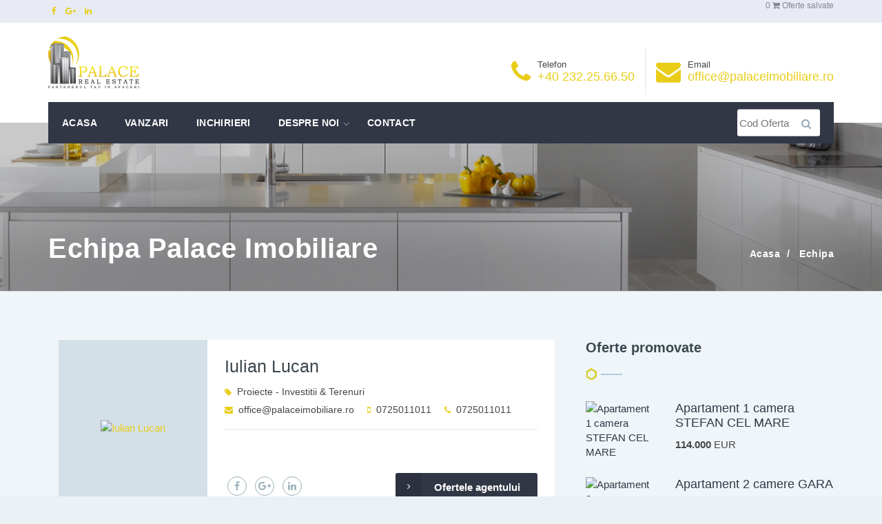

--- FILE ---
content_type: text/html
request_url: http://www.case-vile-iasi.ro/echipa.html
body_size: 11303
content:
<!DOCTYPE html>
<html lang="ro">
<head>
    <meta http-equiv="Content-Type" content="text/html; charset=utf-8">
<meta http-equiv="X-UA-Compatible" content="IE=edge">
<meta name="viewport" content="width=device-width, initial-scale=1.0">
<base href="http://www.case-vile-iasi.ro/" />
<link async href="https://fonts.googleapis.com/css?family=Droid+Serif:400,400i,700|Poppins:300,400,500,600,700" rel="stylesheet">
<link rel="stylesheet" media="screen" href="http://www.case-vile-iasi.ro/assets/css/master.min.css">
<link rel="icon" href="http://www.case-vile-iasi.ro/assets/img/favicon.ico">
<!--[if lt IE 9]>
    <script src="http://www.case-vile-iasi.ro/assets/js/html5shiv.min.js"></script>
    <script src="http://www.case-vile-iasi.ro/assets/js/respond.min.js"></script>
<![endif]-->
<meta property="fb:app_id" content="308350402908637">
<meta name="google-site-verification" content="ls8I_Yrl0FB7rOm11hrdOAuTF83zS6F8jiG0i8ym5IM" />
<!-- Global Site Tag (gtag.js) - Google Analytics -->
<script async="" src="https://buttons-config.sharethis.com/js/598822211445ad0012b9d2af.js"></script><script type="text/javascript" async="" src="https://www.google-analytics.com/analytics.js"></script><script async="" src="https://www.googletagmanager.com/gtag/js?id=UA-124888656-3"></script>
<script>
  window.dataLayer = window.dataLayer || [];
  function gtag(){dataLayer.push(arguments)};
  gtag('js', new Date());

  gtag('config', 'UA-124888656-3');
</script>
<script>
window.fbAsyncInit = function () {
    FB.init({
        appId: '308350402908637',
        xfbml: true,
        version: 'v2.10'
    });
    FB.AppEvents.logPageView();
};
(function (d, s, id) {
    var js, fjs = d.getElementsByTagName(s)[0];
    if (d.getElementById(id)) {
        return;
    }
    js = d.createElement(s);
    js.id = id;
    js.src = "//connect.facebook.net/en_US/sdk.js";
    fjs.parentNode.insertBefore(js, fjs);
}(document, 'script', 'facebook-jssdk'));
</script>

    <title>Echipa Palace Imobiliare</title>
    <title>Agenti imobiliari Palace Imobiliare Iasi</title>
    <meta name="description" content="Agenti imobiliari Palace Imobiliare Iasi" />
    <meta name="keywords" content="echipa Palace Imobiliare, agenti imobiliari Iasi, agentia imobiliara Palace Imobiliare" />
    <link rel="canonical" href="http://www.case-vile-iasi.ro/echipa.html" />
</head>
<body>
    
<div id="load"></div>
<header class="header-default">
    <div class="top-bar">
        <div class="container">
            <div class="top-bar-left left">
                <ul class="top-bar-item right social-icons">
                    <li><a href="https://www.facebook.com/palaceimobiliareiasi/" title="Facebook" target="_blank" rel="noopener"><i style="color: #e9cd19;" class="fa fa-facebook"></i></a></li>
                    <li><a href="https://plus.google.com/117354884097414424903" title="Google Plus" target="_blank" rel="noopener"><i style="color: #e9cd19;" class="fa fa-google-plus"></i></a></li>
                    <li><a href="https://www.linkedin.com/company-beta/18199133/" title="Linkedin" target="_blank" rel="noopener"><i style="color: #e9cd19;" class="fa fa-linkedin"></i></a></li>
                </ul>
                <div class="clear"></div>
            </div>
            <div class="top-bar-right right">
                <a href="http://www.case-vile-iasi.ro/anunturi-salvate.html" title="Cos oferte"><span id="nr">0</span> <i class="fa fa-shopping-cart"></i> Oferte salvate</a>
                <div class="clear"></div>
            </div>
            <div class="clear"></div>
        </div>
    </div>
    <div class="container">
        <div class="navbar-header">
            <div class="header-details">
                <div class="header-item header-phone left">
                    <table>
                        <tr>
                            <td><i class="fa fa-phone"></i></td>
                            <td class="header-item-text">
                                Telefon<br/>
                                <span><a href="tel:+40232256650" title="Telefon">+40 232.25.66.50</a></span>
                            </td>
                        </tr>
                    </table>
                </div>
                <div class="header-item header-phone left">
                    <table>
                        <tr>
                            <td><i class="fa fa-envelope"></i></td>
                            <td class="header-item-text">
                                Email<br/>
                                <span><a href="mailto:office@palaceimobiliare.ro" title="Email">office@palaceimobiliare.ro</a></span>
                            </td>
                        </tr>
                    </table>
                </div>
                <div class="clear"></div>
            </div>
            <a href="http://www.case-vile-iasi.ro/" title="Palace Real Estate Iasi" class="navbar-brand"><img src="http://www.case-vile-iasi.ro/assets/img/logo.png" alt="Palace Real Estate Iasi" width="132" height="75"></a>
            <button type="button" class="navbar-toggle" data-toggle="collapse" data-target=".navbar-collapse"><span class="sr-only">Meniu principal</span> <span class="icon-bar"></span> <span class="icon-bar"></span> <span class="icon-bar"></span> </button>
        </div>
        <div class="navbar-collapse collapse">
            <div class="main-menu-wrap">
                <div class="container-fixed">
                    <div class="member-actions right">
						<form class="search-form pal-search" action="apartamente-de-vanzare" method="post">
                            <input type="text" name="txtPropertyID" placeholder="Cod Oferta">
                            <input type="hidden" name="act" value="sea">
                            <button type="submit"><i class="fa fa-search"></i></button>
                        </form>
						<!--a href="http://www.case-vile-iasi.ro/adauga-oferta.html" title="Adauga oferta ta" class="button small alt button-icon"><i class="fa fa-plus"></i>Oferta ta</a-->
					</div>
                    <ul class="nav navbar-nav right">
                        <li><a href="http://www.case-vile-iasi.ro/" title="Palace Real Estate Iasi">Acasa</a></li>
                        <li><a href="http://www.case-vile-iasi.ro/case-de-vanzare" title="Vanzari">Vanzari</a></li>
						<li><a href="inchirieri-case-vile" title="Inchirieri">Inchirieri</a></li>
                        <li class="menu-item-has-children">
							<a href="http://www.case-vile-iasi.ro/despre-noi.html" title="Despre noi" rel="nofollow">Despre noi</a>
							<ul class="sub-menu">
								<li><a href="http://www.case-vile-iasi.ro/despre-noi.html" title="Despre noi" rel="nofollow">Despre noi</a></li>
								<li><a href="http://www.case-vile-iasi.ro/echipa.html" rel="nofollow" title="Echipa Palace Imobiliare">Echipa</a></li>
                                <li class="menu-item-has-children">
                                    <a href="http://www.case-vile-iasi.ro/servicii.html" rel="nofollow">Servicii</a>
                                    <ul class="sub-menu">
                                        <li><a href="http://www.case-vile-iasi.ro/managementul-investitiilor-imobiliare.html" title="Managementul investitiilor" rel="nofollow">Managementul investitiilor</a></li>
                                        <li><a href="http://www.case-vile-iasi.ro/marketing-imobiliar.html" title="Marketing Imobiliar" rel="nofollow">Marketing Imobiliar</a></li>
                                        <li><a href="http://www.case-vile-iasi.ro/audit-energetic.html" title="Audit energetic" rel="nofollow">Audit energetic</a></li>
                                        <li><a href="http://www.case-vile-iasi.ro/coordonare-juridica.html" title="Coordonare juridica" rel="nofollow">Coordonare juridica</a></li>
                                        <li><a href="http://www.case-vile-iasi.ro/analiza-imobiliara.html" title="Analiza Imobiliara" rel="nofollow">Analiza Imobiliara</a></li>
                                        <li><a href="http://www.case-vile-iasi.ro/evaluari-autorizate.html" title="Evaluari autorizate" rel="nofollow">Evaluari autorizate</a></li>
                                        <li><a href="http://www.case-vile-iasi.ro/consultanta-in-tranzactii.html" title="Consultanta in tranzactii" rel="nofollow">Consultanta in tranzactii</a></li>
                                    </ul>
                                </li>
								<li><a href="http://www.case-vile-iasi.ro/cariere.html" title="Cariere" rel="nofollow">Cariere</a></li>
								<li><a href="http://www.case-vile-iasi.ro/parerea-clientilor.html" title="Parerea clientilor" rel="nofollow">Parerea clientilor</a></li>
                                <li><a href="https://www.palace-imobiliare-iasi.ro/blog.html" title="Blog" rel="nofollow" target="_blank">Blog</a></li>
							</ul>
                        </li>
                        <li><a href="http://www.case-vile-iasi.ro/contact.html" title="Contact">Contact</a></li>
                    </ul>
                    <div class="clear"></div>
                </div>
            </div>
        </div>
    </div>
</header>

    <section class="subheader">
        <div class="container">
            <h1>Echipa Palace Imobiliare</h1>
            <ol class="breadcrumb right" itemscope itemtype="http://schema.org/BreadcrumbList">
				<li itemprop="itemListElement" itemscope itemtype="http://schema.org/ListItem">
					<a href="http://www.case-vile-iasi.ro/" title="Anunturi imobiliare in Iasi" itemprop="item">
						<span itemprop="name">Acasa</span>
						<meta itemprop="position" content="1">
					</a>
				</li>
				<li class="active" itemprop="itemListElement" itemscope itemtype="http://schema.org/ListItem">
					<a href="http://www.case-vile-iasi.ro/echipa.html" title="Echipa Palace Imobiliare" itemprop="item">
						<span itemprop="name">Echipa</span>
						<meta itemprop="position" content="2">
					</a>
				</li>
			</ol>
            <div class="clear"></div>
        </div>
    </section>

    <section class="module agents-featured">
        <div class="container">
            <div class="row">
                <div class="col-lg-8 col-md-8">
                
                        <div class="col-lg-12">
                            <div class="agent agent-row agent-row-sidebar shadow-hover">
                                <a href="oferte-agent-iulian-lucan-28-1.html" title="Ofertele agentului" class="agent-img" style="text-align: center;padding-top:0"><img src="https://www.palace-imobiliare-iasi.ro/images/admins/agent_28.jpg" alt="Iulian Lucan" title="Iulian Lucan"></a>
                                <div class="agent-content">
                                    <div class="agent-details">
                                        <h4>Iulian Lucan</h4>
                                        <span></span>
                                        <p><i class="fa fa-tag icon"></i>Proiecte - Investitii &amp; Terenuri</p><br>
                                        <p><i class="fa fa-envelope icon"></i>office@palaceimobiliare.ro</p>
                                        <p><i class="fa fa-mobile icon"></i>0725011011</p>
                                        <p><i class="fa fa-phone icon"></i>0725011011</p>
                                    </div>
                                    <div class="agent-footer center">
                                        <ul class="social-icons circle">
                                            <li><a target="_blank" href="https://www.facebook.com/palaceimobiliareiasi/"><i class="fa fa-facebook"></i></a></li>
                                            <li><a target="_blank" href="https://plus.google.com/117354884097414424903"><i class="fa fa-google-plus"></i></a></li>
                                            <li><a target="_blank" href="https://www.linkedin.com/company-beta/18199133/"><i class="fa fa-linkedin"></i></a>
                                            </li>
                                        </ul>
                                        <a href="oferte-agent-iulian-lucan-28-1.html" class="button button-icon right"><i class="fa fa-angle-right"></i>Ofertele agentului</a>
                                    </div>
                                </div>
                                <div class="clear"></div>
                            </div>
                        </div>
		                
                        <div class="col-lg-12">
                            <div class="agent agent-row agent-row-sidebar shadow-hover">
                                <a href="oferte-agent-tatiana-tudor-22-1.html" title="Ofertele agentului" class="agent-img" style="text-align: center;padding-top:0"><img src="https://www.palace-imobiliare-iasi.ro/images/admins/agent_22.jpg" alt="Tatiana Tudor" title="Tatiana Tudor"></a>
                                <div class="agent-content">
                                    <div class="agent-details">
                                        <h4>Tatiana Tudor</h4>
                                        <span>Consultant Imobiliar - Partener</span>
                                        <p><i class="fa fa-tag icon"></i>Proiecte - Investitii &amp; Terenuri</p><br>
                                        <p><i class="fa fa-envelope icon"></i>office@palaceimobiliare.ro</p>
                                        <p><i class="fa fa-mobile icon"></i>0726963963</p>
                                        <p><i class="fa fa-phone icon"></i>0726963963</p>
                                    </div>
                                    <div class="agent-footer center">
                                        <ul class="social-icons circle">
                                            <li><a target="_blank" href="https://www.facebook.com/palaceimobiliareiasi/"><i class="fa fa-facebook"></i></a></li>
                                            <li><a target="_blank" href="https://plus.google.com/117354884097414424903"><i class="fa fa-google-plus"></i></a></li>
                                            <li><a target="_blank" href="https://www.linkedin.com/company-beta/18199133/"><i class="fa fa-linkedin"></i></a>
                                            </li>
                                        </ul>
                                        <a href="oferte-agent-tatiana-tudor-22-1.html" class="button button-icon right"><i class="fa fa-angle-right"></i>Ofertele agentului</a>
                                    </div>
                                </div>
                                <div class="clear"></div>
                            </div>
                        </div>
		                
                        <div class="col-lg-12">
                            <div class="agent agent-row agent-row-sidebar shadow-hover">
                                <a href="oferte-agent-iulian-lucan-2-1.html" title="Ofertele agentului" class="agent-img" style="text-align: center;padding-top:0"><img src="https://www.palace-imobiliare-iasi.ro/images/admins/agent_2.jpg" alt="Iulian Lucan" title="Iulian Lucan"></a>
                                <div class="agent-content">
                                    <div class="agent-details">
                                        <h4>Iulian Lucan</h4>
                                        <span>Director general</span>
                                        <p><i class="fa fa-tag icon"></i>Proiecte - Investitii &amp; Terenuri</p><br>
                                        <p><i class="fa fa-envelope icon"></i>office@palaceimobiliare.ro</p>
                                        <p><i class="fa fa-mobile icon"></i>0725011011</p>
                                        <p><i class="fa fa-phone icon"></i>0725011011</p>
                                    </div>
                                    <div class="agent-footer center">
                                        <ul class="social-icons circle">
                                            <li><a target="_blank" href="https://www.facebook.com/palaceimobiliareiasi/"><i class="fa fa-facebook"></i></a></li>
                                            <li><a target="_blank" href="https://plus.google.com/117354884097414424903"><i class="fa fa-google-plus"></i></a></li>
                                            <li><a target="_blank" href="https://www.linkedin.com/company-beta/18199133/"><i class="fa fa-linkedin"></i></a>
                                            </li>
                                        </ul>
                                        <a href="oferte-agent-iulian-lucan-2-1.html" class="button button-icon right"><i class="fa fa-angle-right"></i>Ofertele agentului</a>
                                    </div>
                                </div>
                                <div class="clear"></div>
                            </div>
                        </div>
		                
                        <div class="col-lg-12">
                            <div class="agent agent-row agent-row-sidebar shadow-hover">
                                <a href="oferte-agent-narcisa-enache-1-1.html" title="Ofertele agentului" class="agent-img" style="text-align: center;padding-top:0"><img src="https://www.palace-imobiliare-iasi.ro/images/admins/agent_1.jpg" alt="Narcisa Enache" title="Narcisa Enache"></a>
                                <div class="agent-content">
                                    <div class="agent-details">
                                        <h4>Narcisa Enache</h4>
                                        <span>Assistant Manager</span>
                                        <p><i class="fa fa-tag icon"></i>Proiecte - Investitii &amp; Terenuri</p><br>
                                        <p><i class="fa fa-envelope icon"></i>office@palaceimobiliare.ro</p>
                                        <p><i class="fa fa-mobile icon"></i>0724534534</p>
                                        <p><i class="fa fa-phone icon"></i>0724534534</p>
                                    </div>
                                    <div class="agent-footer center">
                                        <ul class="social-icons circle">
                                            <li><a target="_blank" href="https://www.facebook.com/palaceimobiliareiasi/"><i class="fa fa-facebook"></i></a></li>
                                            <li><a target="_blank" href="https://plus.google.com/117354884097414424903"><i class="fa fa-google-plus"></i></a></li>
                                            <li><a target="_blank" href="https://www.linkedin.com/company-beta/18199133/"><i class="fa fa-linkedin"></i></a>
                                            </li>
                                        </ul>
                                        <a href="oferte-agent-narcisa-enache-1-1.html" class="button button-icon right"><i class="fa fa-angle-right"></i>Ofertele agentului</a>
                                    </div>
                                </div>
                                <div class="clear"></div>
                            </div>
                        </div>
		                <div class="clearfix"></div>
                        <div class="col-lg-12">
                            <div class="agent agent-row agent-row-sidebar shadow-hover">
                                <a href="oferte-agent-bogdan-buimac-25-1.html" title="Ofertele agentului" class="agent-img" style="text-align: center;padding-top:0"><img src="https://www.palace-imobiliare-iasi.ro/images/admins/agent_25.jpg" alt="Bogdan Buimac" title="Bogdan Buimac"></a>
                                <div class="agent-content">
                                    <div class="agent-details">
                                        <h4>Bogdan Buimac</h4>
                                        <span>CONSULTANT IMOBILIAR - PARTENER</span>
                                        <p><i class="fa fa-tag icon"></i>Proiecte - Investitii &amp; Terenuri</p><br>
                                        <p><i class="fa fa-envelope icon"></i>office@palaceimobiliare.ro</p>
                                        <p><i class="fa fa-mobile icon"></i>0729965965</p>
                                        <p><i class="fa fa-phone icon"></i>0729965965</p>
                                    </div>
                                    <div class="agent-footer center">
                                        <ul class="social-icons circle">
                                            <li><a target="_blank" href="https://www.facebook.com/palaceimobiliareiasi/"><i class="fa fa-facebook"></i></a></li>
                                            <li><a target="_blank" href="https://plus.google.com/117354884097414424903"><i class="fa fa-google-plus"></i></a></li>
                                            <li><a target="_blank" href="https://www.linkedin.com/company-beta/18199133/"><i class="fa fa-linkedin"></i></a>
                                            </li>
                                        </ul>
                                        <a href="oferte-agent-bogdan-buimac-25-1.html" class="button button-icon right"><i class="fa fa-angle-right"></i>Ofertele agentului</a>
                                    </div>
                                </div>
                                <div class="clear"></div>
                            </div>
                        </div>
		                
                        <div class="col-lg-12">
                            <div class="agent agent-row agent-row-sidebar shadow-hover">
                                <a href="oferte-agent-stefan-cazacincu-17-1.html" title="Ofertele agentului" class="agent-img" style="text-align: center;padding-top:0"><img src="https://www.palace-imobiliare-iasi.ro/images/admins/agent_17.jpg" alt="Stefan Cazacincu" title="Stefan Cazacincu"></a>
                                <div class="agent-content">
                                    <div class="agent-details">
                                        <h4>Stefan Cazacincu</h4>
                                        <span>Consultant Imobiliar - Partener</span>
                                        <p><i class="fa fa-tag icon"></i>Proiecte - Investitii &amp; Terenuri</p><br>
                                        <p><i class="fa fa-envelope icon"></i>office@palaceimobiliare.ro</p>
                                        <p><i class="fa fa-mobile icon"></i>0732844844</p>
                                        <p><i class="fa fa-phone icon"></i>0732844844</p>
                                    </div>
                                    <div class="agent-footer center">
                                        <ul class="social-icons circle">
                                            <li><a target="_blank" href="https://www.facebook.com/palaceimobiliareiasi/"><i class="fa fa-facebook"></i></a></li>
                                            <li><a target="_blank" href="https://plus.google.com/117354884097414424903"><i class="fa fa-google-plus"></i></a></li>
                                            <li><a target="_blank" href="https://www.linkedin.com/company-beta/18199133/"><i class="fa fa-linkedin"></i></a>
                                            </li>
                                        </ul>
                                        <a href="oferte-agent-stefan-cazacincu-17-1.html" class="button button-icon right"><i class="fa fa-angle-right"></i>Ofertele agentului</a>
                                    </div>
                                </div>
                                <div class="clear"></div>
                            </div>
                        </div>
		                
                        <div class="col-lg-12">
                            <div class="agent agent-row agent-row-sidebar shadow-hover">
                                <a href="oferte-agent-ciprian-ivascu-10-1.html" title="Ofertele agentului" class="agent-img" style="text-align: center;padding-top:0"><img src="https://www.palace-imobiliare-iasi.ro/images/admins/agent_10.jpg" alt="Ciprian Ivascu" title="Ciprian Ivascu"></a>
                                <div class="agent-content">
                                    <div class="agent-details">
                                        <h4>Ciprian Ivascu</h4>
                                        <span>Consultant Imobiliar - Partener</span>
                                        <p><i class="fa fa-tag icon"></i>Proiecte - Investitii &amp; Terenuri</p><br>
                                        <p><i class="fa fa-envelope icon"></i>office@palaceimobiliare.ro</p>
                                        <p><i class="fa fa-mobile icon"></i>0723113030</p>
                                        <p><i class="fa fa-phone icon"></i></p>
                                    </div>
                                    <div class="agent-footer center">
                                        <ul class="social-icons circle">
                                            <li><a target="_blank" href="https://www.facebook.com/palaceimobiliareiasi/"><i class="fa fa-facebook"></i></a></li>
                                            <li><a target="_blank" href="https://plus.google.com/117354884097414424903"><i class="fa fa-google-plus"></i></a></li>
                                            <li><a target="_blank" href="https://www.linkedin.com/company-beta/18199133/"><i class="fa fa-linkedin"></i></a>
                                            </li>
                                        </ul>
                                        <a href="oferte-agent-ciprian-ivascu-10-1.html" class="button button-icon right"><i class="fa fa-angle-right"></i>Ofertele agentului</a>
                                    </div>
                                </div>
                                <div class="clear"></div>
                            </div>
                        </div>
		                
                        <div class="col-lg-12">
                            <div class="agent agent-row agent-row-sidebar shadow-hover">
                                <a href="oferte-agent-cristian-dabija-18-1.html" title="Ofertele agentului" class="agent-img" style="text-align: center;padding-top:0"><img src="https://www.palace-imobiliare-iasi.ro/images/admins/agent_18.jpg" alt="Cristian Dabija" title="Cristian Dabija"></a>
                                <div class="agent-content">
                                    <div class="agent-details">
                                        <h4>Cristian Dabija</h4>
                                        <span>Consultant Imobiliar - Partener</span>
                                        <p><i class="fa fa-tag icon"></i>Proiecte - Investitii &amp; Terenuri</p><br>
                                        <p><i class="fa fa-envelope icon"></i>office@palaceimobiliare.ro</p>
                                        <p><i class="fa fa-mobile icon"></i>0723112020</p>
                                        <p><i class="fa fa-phone icon"></i>0723112020</p>
                                    </div>
                                    <div class="agent-footer center">
                                        <ul class="social-icons circle">
                                            <li><a target="_blank" href="https://www.facebook.com/palaceimobiliareiasi/"><i class="fa fa-facebook"></i></a></li>
                                            <li><a target="_blank" href="https://plus.google.com/117354884097414424903"><i class="fa fa-google-plus"></i></a></li>
                                            <li><a target="_blank" href="https://www.linkedin.com/company-beta/18199133/"><i class="fa fa-linkedin"></i></a>
                                            </li>
                                        </ul>
                                        <a href="oferte-agent-cristian-dabija-18-1.html" class="button button-icon right"><i class="fa fa-angle-right"></i>Ofertele agentului</a>
                                    </div>
                                </div>
                                <div class="clear"></div>
                            </div>
                        </div>
		                <div class="clearfix"></div>
                        <div class="col-lg-12">
                            <div class="agent agent-row agent-row-sidebar shadow-hover">
                                <a href="oferte-agent-mircea-apostu-19-1.html" title="Ofertele agentului" class="agent-img" style="text-align: center;padding-top:0"><img src="https://www.palace-imobiliare-iasi.ro/images/admins/agent_19.jpg" alt="Mircea Apostu" title="Mircea Apostu"></a>
                                <div class="agent-content">
                                    <div class="agent-details">
                                        <h4>Mircea Apostu</h4>
                                        <span>CONSULTANT IMOBILIAR - PARTENER</span>
                                        <p><i class="fa fa-tag icon"></i>Proiecte - Investitii &amp; Terenuri</p><br>
                                        <p><i class="fa fa-envelope icon"></i>office@palaceimobiliare.ro</p>
                                        <p><i class="fa fa-mobile icon"></i>0733022022</p>
                                        <p><i class="fa fa-phone icon"></i>0733022022</p>
                                    </div>
                                    <div class="agent-footer center">
                                        <ul class="social-icons circle">
                                            <li><a target="_blank" href="https://www.facebook.com/palaceimobiliareiasi/"><i class="fa fa-facebook"></i></a></li>
                                            <li><a target="_blank" href="https://plus.google.com/117354884097414424903"><i class="fa fa-google-plus"></i></a></li>
                                            <li><a target="_blank" href="https://www.linkedin.com/company-beta/18199133/"><i class="fa fa-linkedin"></i></a>
                                            </li>
                                        </ul>
                                        <a href="oferte-agent-mircea-apostu-19-1.html" class="button button-icon right"><i class="fa fa-angle-right"></i>Ofertele agentului</a>
                                    </div>
                                </div>
                                <div class="clear"></div>
                            </div>
                        </div>
		                
                        <div class="col-lg-12">
                            <div class="agent agent-row agent-row-sidebar shadow-hover">
                                <a href="oferte-agent-andrei-barnoschi-21-1.html" title="Ofertele agentului" class="agent-img" style="text-align: center;padding-top:0"><img src="https://www.palace-imobiliare-iasi.ro/images/admins/agent_21.jpg" alt="Andrei Barnoschi" title="Andrei Barnoschi"></a>
                                <div class="agent-content">
                                    <div class="agent-details">
                                        <h4>Andrei Barnoschi</h4>
                                        <span>Consultant Imobiliar - Partener</span>
                                        <p><i class="fa fa-tag icon"></i>Proiecte - Investitii &amp; Terenuri</p><br>
                                        <p><i class="fa fa-envelope icon"></i>office@palaceimobiliare.ro</p>
                                        <p><i class="fa fa-mobile icon"></i>0735988588</p>
                                        <p><i class="fa fa-phone icon"></i>0735988588</p>
                                    </div>
                                    <div class="agent-footer center">
                                        <ul class="social-icons circle">
                                            <li><a target="_blank" href="https://www.facebook.com/palaceimobiliareiasi/"><i class="fa fa-facebook"></i></a></li>
                                            <li><a target="_blank" href="https://plus.google.com/117354884097414424903"><i class="fa fa-google-plus"></i></a></li>
                                            <li><a target="_blank" href="https://www.linkedin.com/company-beta/18199133/"><i class="fa fa-linkedin"></i></a>
                                            </li>
                                        </ul>
                                        <a href="oferte-agent-andrei-barnoschi-21-1.html" class="button button-icon right"><i class="fa fa-angle-right"></i>Ofertele agentului</a>
                                    </div>
                                </div>
                                <div class="clear"></div>
                            </div>
                        </div>
		                
                        <div class="col-lg-12">
                            <div class="agent agent-row agent-row-sidebar shadow-hover">
                                <a href="oferte-agent-stefan-bulboaca-30-1.html" title="Ofertele agentului" class="agent-img" style="text-align: center;padding-top:0"><img src="https://www.palace-imobiliare-iasi.ro/images/admins/agent_30.jpg" alt="Stefan Bulboaca" title="Stefan Bulboaca"></a>
                                <div class="agent-content">
                                    <div class="agent-details">
                                        <h4>Stefan Bulboaca</h4>
                                        <span>Consultant Imobiliar - Partener</span>
                                        <p><i class="fa fa-tag icon"></i>Proiecte - Investitii &amp; Terenuri</p><br>
                                        <p><i class="fa fa-envelope icon"></i>office@palaceimobiliare.ro</p>
                                        <p><i class="fa fa-mobile icon"></i>0724988588</p>
                                        <p><i class="fa fa-phone icon"></i>0724988588</p>
                                    </div>
                                    <div class="agent-footer center">
                                        <ul class="social-icons circle">
                                            <li><a target="_blank" href="https://www.facebook.com/palaceimobiliareiasi/"><i class="fa fa-facebook"></i></a></li>
                                            <li><a target="_blank" href="https://plus.google.com/117354884097414424903"><i class="fa fa-google-plus"></i></a></li>
                                            <li><a target="_blank" href="https://www.linkedin.com/company-beta/18199133/"><i class="fa fa-linkedin"></i></a>
                                            </li>
                                        </ul>
                                        <a href="oferte-agent-stefan-bulboaca-30-1.html" class="button button-icon right"><i class="fa fa-angle-right"></i>Ofertele agentului</a>
                                    </div>
                                </div>
                                <div class="clear"></div>
                            </div>
                        </div>
		                
                        <div class="col-lg-12">
                            <div class="agent agent-row agent-row-sidebar shadow-hover">
                                <a href="oferte-agent-dana-turcu-26-1.html" title="Ofertele agentului" class="agent-img" style="text-align: center;padding-top:0"><img src="https://www.palace-imobiliare-iasi.ro/images/admins/agent_26.jpg" alt="Dana Turcu" title="Dana Turcu"></a>
                                <div class="agent-content">
                                    <div class="agent-details">
                                        <h4>Dana Turcu</h4>
                                        <span>Consultant Imobiliar - Partener</span>
                                        <p><i class="fa fa-tag icon"></i>Proiecte - Investitii &amp; Terenuri</p><br>
                                        <p><i class="fa fa-envelope icon"></i>office@palaceimobiliare.ro</p>
                                        <p><i class="fa fa-mobile icon"></i>0733966988</p>
                                        <p><i class="fa fa-phone icon"></i>0733966988</p>
                                    </div>
                                    <div class="agent-footer center">
                                        <ul class="social-icons circle">
                                            <li><a target="_blank" href="https://www.facebook.com/palaceimobiliareiasi/"><i class="fa fa-facebook"></i></a></li>
                                            <li><a target="_blank" href="https://plus.google.com/117354884097414424903"><i class="fa fa-google-plus"></i></a></li>
                                            <li><a target="_blank" href="https://www.linkedin.com/company-beta/18199133/"><i class="fa fa-linkedin"></i></a>
                                            </li>
                                        </ul>
                                        <a href="oferte-agent-dana-turcu-26-1.html" class="button button-icon right"><i class="fa fa-angle-right"></i>Ofertele agentului</a>
                                    </div>
                                </div>
                                <div class="clear"></div>
                            </div>
                        </div>
		                <div class="clearfix"></div>
                        <div class="col-lg-12">
                            <div class="agent agent-row agent-row-sidebar shadow-hover">
                                <a href="oferte-agent-emanuel-beniamin-dominte-27-1.html" title="Ofertele agentului" class="agent-img" style="text-align: center;padding-top:0"><img src="https://www.palace-imobiliare-iasi.ro/images/admins/agent_27.jpg" alt="Emanuel-Beniamin Dominte" title="Emanuel-Beniamin Dominte"></a>
                                <div class="agent-content">
                                    <div class="agent-details">
                                        <h4>Emanuel-Beniamin Dominte</h4>
                                        <span>SPECIALIST IT</span>
                                        <p><i class="fa fa-tag icon"></i>Proiecte - Investitii &amp; Terenuri</p><br>
                                        <p><i class="fa fa-envelope icon"></i>office@palaceimobiliare.ro</p>
                                        <p><i class="fa fa-mobile icon"></i>0724534534</p>
                                        <p><i class="fa fa-phone icon"></i>0724534534</p>
                                    </div>
                                    <div class="agent-footer center">
                                        <ul class="social-icons circle">
                                            <li><a target="_blank" href="https://www.facebook.com/palaceimobiliareiasi/"><i class="fa fa-facebook"></i></a></li>
                                            <li><a target="_blank" href="https://plus.google.com/117354884097414424903"><i class="fa fa-google-plus"></i></a></li>
                                            <li><a target="_blank" href="https://www.linkedin.com/company-beta/18199133/"><i class="fa fa-linkedin"></i></a>
                                            </li>
                                        </ul>
                                        <a href="oferte-agent-emanuel-beniamin-dominte-27-1.html" class="button button-icon right"><i class="fa fa-angle-right"></i>Ofertele agentului</a>
                                    </div>
                                </div>
                                <div class="clear"></div>
                            </div>
                        </div>
		                
                </div>
			    <div class="col-lg-4 col-md-4">
				    <div class="widget widget-sidebar recent-properties">
    <h4><span>Oferte promovate</span> <img src="http://www.case-vile-iasi.ro/assets/img/divider-half.png" alt="" width="53" height="17"></h4>
    <div class="widget-content">
        
                <div class="recent-property">
                    <div class="row">
                        <div class="col-lg-4 col-md-4 col-sm-4"><a href="garsoniera-de-vanzare-centru-civic-iasi-3026.html" title="Apartament 1 camera STEFAN CEL MARE"><img src="https://www.palace-imobiliare-iasi.ro/images/propertiessmall/img_3060_27610.jpg" alt="Apartament 1 camera STEFAN CEL MARE"></a></div>
                        <div class="col-lg-8 col-md-8 col-sm-8">
                            <h5><a href="garsoniera-de-vanzare-centru-civic-iasi-3026.html" title="Apartament 1 camera STEFAN CEL MARE - vanzare - Centru Civic, Iasi">Apartament 1 camera STEFAN CEL MARE</a></h5>
                            <p><strong>114.000</strong>  EUR</p>
                        </div>
                    </div>
                </div>
                
                <div class="recent-property">
                    <div class="row">
                        <div class="col-lg-4 col-md-4 col-sm-4"><a href="apartament-2-camere-de-inchiriat-gara-iasi-3114.html" title="Apartament 2 camere GARA"><img src="https://www.palace-imobiliare-iasi.ro/images/propertiessmall/img_3148_29440.jpg" alt="Apartament 2 camere GARA"></a></div>
                        <div class="col-lg-8 col-md-8 col-sm-8">
                            <h5><a href="apartament-2-camere-de-inchiriat-gara-iasi-3114.html" title="Apartament 2 camere GARA - inchiriere - Gara, Iasi">Apartament 2 camere GARA</a></h5>
                            <p><strong>500</strong>  EUR</p>
                        </div>
                    </div>
                </div>
                
                <div class="recent-property">
                    <div class="row">
                        <div class="col-lg-4 col-md-4 col-sm-4"><a href="spatiu-industrial-de-inchiriat-exterior-vest-iasi-2129.html" title="Hale 600 mp, renovate 2022, acces catre E583, Zona Lear"><img src="https://www.palace-imobiliare-iasi.ro/images/propertiessmall/img_2146_18369.jpeg" alt="Hale 600 mp, renovate 2022, acces catre E583, Zona Lear"></a></div>
                        <div class="col-lg-8 col-md-8 col-sm-8">
                            <h5><a href="spatiu-industrial-de-inchiriat-exterior-vest-iasi-2129.html" title="Hale 600 mp, renovate 2022, acces catre E583, Zona Lear - inchiriere - Exterior Vest, Iasi">Hale 600 mp, renovate 2022, acces catre E583, Zona Lear</a></h5>
                            <p><strong>3.000</strong>  EUR</p>
                        </div>
                    </div>
                </div>
                
                <div class="recent-property">
                    <div class="row">
                        <div class="col-lg-4 col-md-4 col-sm-4"><a href="spatiu-industrial-de-vanzare-exterior-vest-iasi-2381.html" title="Hala de vanzare, 500 mp, teren 1160mp, H - 7 metri, zona Metro-Bras"><img src="https://www.palace-imobiliare-iasi.ro/images/propertiessmall/img_2404_20626.jpeg" alt="Hala de vanzare, 500 mp, teren 1160mp, H - 7 metri, zona Metro-Bras"></a></div>
                        <div class="col-lg-8 col-md-8 col-sm-8">
                            <h5><a href="spatiu-industrial-de-vanzare-exterior-vest-iasi-2381.html" title="Hala de vanzare, 500 mp, teren 1160mp, H - 7 metri, zona Metro-Bras - vanzare - Exterior Vest, Iasi">Hala de vanzare, 500 mp, teren 1160mp, H - 7 metri, zona Metro-Bras</a></h5>
                            <p><strong>430.000</strong>  EUR</p>
                        </div>
                    </div>
                </div>
                
                <div class="recent-property">
                    <div class="row">
                        <div class="col-lg-4 col-md-4 col-sm-4"><a href="casa-vila-4-camere-de-vanzare-visani-iasi-2807.html" title="Vila de Lux cu Piscina, Finisaje Premium si Dotari High-End"><img src="https://www.palace-imobiliare-iasi.ro/images/propertiessmall/img_2840_24620.jpg" alt="Vila de Lux cu Piscina, Finisaje Premium si Dotari High-End"></a></div>
                        <div class="col-lg-8 col-md-8 col-sm-8">
                            <h5><a href="casa-vila-4-camere-de-vanzare-visani-iasi-2807.html" title="Vila de Lux cu Piscina, Finisaje Premium si Dotari High-End - vanzare - Visani, Iasi">Vila de Lux cu Piscina, Finisaje Premium si Dotari High-End</a></h5>
                            <p><strong>580.000</strong>  EUR</p>
                        </div>
                    </div>
                </div>
                
                <div class="recent-property">
                    <div class="row">
                        <div class="col-lg-4 col-md-4 col-sm-4"><a href="apartament-2-camere-de-inchiriat-moara-de-vant-iasi-2851.html" title="Apartament 2 camere + loc de parcare Moara de vant"><img src="https://www.palace-imobiliare-iasi.ro/images/propertiessmall/img_2884_25145.jpg" alt="Apartament 2 camere + loc de parcare Moara de vant"></a></div>
                        <div class="col-lg-8 col-md-8 col-sm-8">
                            <h5><a href="apartament-2-camere-de-inchiriat-moara-de-vant-iasi-2851.html" title="Apartament 2 camere + loc de parcare Moara de vant - inchiriere - Moara de Vant, Iasi">Apartament 2 camere + loc de parcare Moara de vant</a></h5>
                            <p><strong>500</strong>  EUR</p>
                        </div>
                    </div>
                </div>
                
                <div class="recent-property">
                    <div class="row">
                        <div class="col-lg-4 col-md-4 col-sm-4"><a href="apartament-2-camere-de-inchiriat-podul-de-fier-iasi-2841.html" title="Apartament 2 camere IASICON + loc de parcare"><img src="https://www.palace-imobiliare-iasi.ro/images/propertiessmall/img_2874_25022.jpg" alt="Apartament 2 camere IASICON + loc de parcare"></a></div>
                        <div class="col-lg-8 col-md-8 col-sm-8">
                            <h5><a href="apartament-2-camere-de-inchiriat-podul-de-fier-iasi-2841.html" title="Apartament 2 camere IASICON + loc de parcare - inchiriere - Podul de Fier, Iasi">Apartament 2 camere IASICON + loc de parcare</a></h5>
                            <p><strong>650</strong>  EUR</p>
                        </div>
                    </div>
                </div>
                
                <div class="recent-property">
                    <div class="row">
                        <div class="col-lg-4 col-md-4 col-sm-4"><a href="teren-de-vanzare-miroslava-iasi-3224.html" title="Teren, 2000 mp, cu utilit&#259;&#539;i &#537;i acces asfaltat , Ciurbe&#537;ti, Miroslava"><img src="https://www.palace-imobiliare-iasi.ro/images/propertiessmall/img_3258_30758.png" alt="Teren, 2000 mp, cu utilit&#259;&#539;i &#537;i acces asfaltat , Ciurbe&#537;ti, Miroslava"></a></div>
                        <div class="col-lg-8 col-md-8 col-sm-8">
                            <h5><a href="teren-de-vanzare-miroslava-iasi-3224.html" title="Teren, 2000 mp, cu utilit&#259;&#539;i &#537;i acces asfaltat , Ciurbe&#537;ti, Miroslava - vanzare - Miroslava, Iasi">Teren, 2000 mp, cu utilit&#259;&#539;i &#537;i acces asfaltat , Ciurbe&#537;ti, Miroslava</a></h5>
                            <p><strong>47.000</strong>  EUR</p>
                        </div>
                    </div>
                </div>
                
                <div class="recent-property">
                    <div class="row">
                        <div class="col-lg-4 col-md-4 col-sm-4"><a href="spatiu-industrial-de-inchiriat-exterior-vest-iasi-2297.html" title="Hala NOUA, 707 mp, parc logistic Miroslava"><img src="https://www.palace-imobiliare-iasi.ro/images/propertiessmall/img_2320_19883.jpeg" alt="Hala NOUA, 707 mp, parc logistic Miroslava"></a></div>
                        <div class="col-lg-8 col-md-8 col-sm-8">
                            <h5><a href="spatiu-industrial-de-inchiriat-exterior-vest-iasi-2297.html" title="Hala NOUA, 707 mp, parc logistic Miroslava - inchiriere - Exterior Vest, Iasi">Hala NOUA, 707 mp, parc logistic Miroslava</a></h5>
                            <p><strong>4.595</strong>  EUR</p>
                        </div>
                    </div>
                </div>
                
                <div class="recent-property">
                    <div class="row">
                        <div class="col-lg-4 col-md-4 col-sm-4"><a href="apartament-4-camere-de-inchiriat-cotroceni-bucuresti-3320.html" title="Apartament 4 camere | Cotroceni |"><img src="https://www.palace-imobiliare-iasi.ro/images/propertiessmall/img_3354_32455.jpg" alt="Apartament 4 camere | Cotroceni |"></a></div>
                        <div class="col-lg-8 col-md-8 col-sm-8">
                            <h5><a href="apartament-4-camere-de-inchiriat-cotroceni-bucuresti-3320.html" title="Apartament 4 camere | Cotroceni | - inchiriere - Cotroceni, Bucuresti">Apartament 4 camere | Cotroceni |</a></h5>
                            <p><strong>2.000</strong>  EUR</p>
                        </div>
                    </div>
                </div>
                
    </div>
</div>

                </div>
            </div>
        </div>
    </section>
    <footer id="footer">
    <div class="container">
        <div class="row">
            <div class="col-lg-3 col-md-3 col-sm-4 widget footer-widget">
                <a class="footer-logo" href="http://www.case-vile-iasi.ro/" title="Palace Real Estate Iasi"><img src="http://www.case-vile-iasi.ro/assets/img/logo_white.png" alt="Palace Imobiliare Iasi" width="314" height="170"></a>
                <p>Palace Real Estate este singura companie din Iasi care se adreseaza in mod special dezvoltarii constructiilor rezidentiale, comerciale si industriale intr-un climat profesionist,</p>
                <div class="divider"></div>
                <ul class="social-icons circle">
                    <li><a href="https://www.facebook.com/palaceimobiliareiasi/" title="Facebook" target="_blank" rel="noopener"><i style="color: #e9cd19;" class="fa fa-facebook"></i></a></li>
                    <li><a href="https://plus.google.com/117354884097414424903" title="Google Plus" target="_blank" rel="noopener"><i style="color: #e9cd19;" class="fa fa-google-plus"></i></a></li>
                    <li><a href="https://www.linkedin.com/company-beta/18199133/" title="Linkedin" target="_blank" rel="noopener"><i style="color: #e9cd19;" class="fa fa-linkedin"></i></a>
                    </li>
                </ul>
            </div>
            <div class="col-lg-3 col-md-3 col-sm-4 widget footer-widget from-the-blog">
                <h4><span>Link-uri</span><img src="http://www.case-vile-iasi.ro/assets/img/divider-half.png" alt="" width="53" height="17"></h4>
                <ul>
                    <li><a href="http://case-vile-iasi.ro/"  title="Case de vanzare Iasi"><h3>Case de vanzare Iasi</h3></a></li>
                    <li><a href="https://www.palace-imobiliare-iasi.ro/" title="Imobiliare Iasi" target="_blank"><h3>Imobiliare Iasi</h3></a></li>
                    <li><a href="http://www.apartamente-iasi.com/" title="Apartamente noi Iasi" target="_blank"><h3>Apartamente noi Iasi</h3></a></li>
                    <li><a href="http://terenuri-iasi.com" title="Terenuri Iasi" target="_blank"><h3>Terenuri Iasi</h3></a></li>
                    <li><a href="http://hale-iasi.ro" title="Spatii industriale Iasi" target="_blank"><h3>Spatii industriale Iasi</h3></a></li>
                    <li><a href="http://spatii-birouri-iasi.ro" title="Birouri Iasi" target="_blank"><h3>Birouri Iasi</h3></a></li>
                </ul>
            </div>
            <div class="col-lg-3 col-md-3 col-sm-4 widget footer-widget from-the-blog">
                <h4><span>Servicii</span><img src="http://www.case-vile-iasi.ro/assets/img/divider-half.png" alt="" width="53" height="17"></h4>
                <ul>
                    <li><a href="http://www.case-vile-iasi.ro/managementul-investitiilor-imobiliare.html" title="Managementul investitiilor" rel="nofollow"><h3>Managementul investitiilor</h3></a></li>
                    <li><a href="http://www.case-vile-iasi.ro/marketing-imobiliar.html" title="Marketing Imobiliar" rel="nofollow"><h3>Marketing Imobiliar</h3></a></li>
                    <li><a href="http://www.case-vile-iasi.ro/audit-energetic.html" title="Audit energetic" rel="nofollow"><h3>Audit energetic</h3></a></li>
                    <li><a href="http://www.case-vile-iasi.ro/coordonare-juridica.html" title="Coordonare juridica" rel="nofollow"><h3>Coordonare juridica</h3></a></li>
                    <li><a href="http://www.case-vile-iasi.ro/analiza-imobiliara.html" title="Analiza Imobiliara" rel="nofollow"><h3>Analiza Imobiliara</h3></a></li>
                    <li><a href="http://www.case-vile-iasi.ro/evaluari-autorizate.html" title="Evaluari autorizate" rel="nofollow"><h3>Evaluari autorizate</h3></a></li>
                    <li><a href="http://www.case-vile-iasi.ro/consultanta-in-tranzactii.html" title="Consultanta in tranzactii" rel="nofollow"><h3>Consultanta in tranzactii</h3></a></li>
                </ul>
            </div>
            <div class="col-lg-3 col-md-3 col-sm-4 widget footer-widget">
                <h4><span>Contact</span><img src="http://www.case-vile-iasi.ro/assets/img/divider-half.png" alt="" width="53" height="17"></h4>
                <p>Str. Banu, nr. 8,<br>Iasi, 700127<br>Romania</p>
                <p><strong class="open-hours">Program</strong><br>Luni - Vineri: 9:00 - 17:00 <br>Sambata: Inchis<br>Duminica: Inchis</p>
                <p class="footer-phone"><i class="fa fa-fw fa-phone icon"></i> <a href="tel:+40232256650" title="Telefon" style="color: #8e95ac !important;">+40 232.25.66.50</a></p>
                <p class="footer-phone"><i class="fa fa-fw fa-mobile icon"></i> <a href="tel:+40725011011" title="Telefon" style="color: #8e95ac !important;">+40 725.011.011</a></p>
            </div>
        </div>
    </div>
</footer>
<div class="bottom-bar">
    <div class="container">
        &copy; 2026 | Palace Real Estate | Toate drepturile rezervate
        <p>
            O solutie <a href="http://www.softimobiliar.ro" title="Soft imobiliar" target="_blank" rel="noopener" style="color: #8e95ac;">Soft Imobiliar</a> |
            <a href="termeni-si-conditii.html" title="Termeni si conditii" style="color: #8e95ac;">Termeni si conditii</a> |
            <a href="cookies.html" title="Despre cookies" style="color: #8e95ac;">Despre cookies</a>
        </p>
    </div>
</div>
<script src="http://www.case-vile-iasi.ro/assets/js/master.min.js"></script>
<script>
(function ($) {
    "use strict";
    if (typeof $ !== "function") {
        return false;
    }
    $(window).one('load', function () {
        // Hide loader
        var load = document.getElementById('load');
        if (load) {
            load.remove();
        }
        // Load sharing
        var scripts = ["//platform-api.sharethis.com/js/sharethis.js#property=598822211445ad0012b9d2af&product=sticky-share-buttons", "//s7.addthis.com/js/300/addthis_widget.js#pubid=ra-59711add9eed236d"];
        for (var i = 0, c = scripts.length; i < c; i++) {
            var el = document.createElement('script');
            el.async = true;
            el.defer = true;
            el.src = scripts[i];
            document.body.appendChild(el);
        }
    });
    return true;
})(window.jQuery);
function responseToOptions(response, selected) {
    'use strict';
    var data = [], html = '';

    if (typeof selected !== 'object' || !(selected instanceof Array)) {
        selected = [];
    }
    if (typeof response === 'string') {
        try {
            data = JSON.parse(response);
        } catch (e) {
            data = [];
        }
    }
    if (data instanceof Array && data.length > 0) {
        data.map(function (o) {
            if (typeof o === 'object' && typeof o.v !== 'undefined' && typeof o.l !== 'undefined') {
                html += '<option value="' + o.v + '"' + ((selected.indexOf(String(o.v)) > -1) ? ' selected="selected"' : '') + '>' + o.l + '</option>';
            }
        });
    }
    return html;
}

function getSelectedOptions(select) {
    'use strict';
    var data = [], i, count, opt;
    if (typeof select === 'object' && typeof select.options === 'object') {
        for (i = 0, count = select.options.length; i < count; i++) {
            opt = select.options[i];
            if (opt.selected) {
                data.push(String(opt.value));
            }
        }
    }
    return data;
}

function showModal(msg, title, callback) {
    'use strict';
    var modal, modalBody, modalTitle, fallback = true;

    if (typeof $().modal === 'function') {
        modal = document.getElementById('main-modal');
        if (modal !== null) {
            modalTitle = document.getElementById('main-modal-title');
            if (modalTitle !== null) {
                if (title) {
                    modalTitle.innerHTML = title;
                    modalTitle.style.display = 'block';
                } else {
                    modalTitle.style.display = 'none';
                }
            }
            modalBody = document.getElementById('main-modal-body');
            if (modalBody !== null) {
                modalBody.innerHTML = msg;
                if (typeof callback === 'function') {
                    $(modal).one('hidden.bs.modal', function () {
                        callback();
                    });
                }
                $(modal).modal('show');
                fallback = false;
            }
        }
    }
    if (fallback) {
        alert(msg);
        if (typeof callback === 'function') {
            callback();
        }
    }
}

function getCities(sel) {
    'use strict';
    var ajax = new sack(), frm = document.naviFrm, txtRegion;

    txtRegion = sel.options[sel.selectedIndex].value;
    if (txtRegion.length > 0) {
        ajax.requestFile = 'http://www.case-vile-iasi.ro/adminsystem/getresponse.asp?cat=cityJSON&regionid=' + txtRegion + '&lang=1&saleType=' + frm.selSaleType.options[frm.selSaleType.selectedIndex].value + '&pType=' + frm.selPropertytype.options[frm.selPropertytype.selectedIndex].value;
        ajax.onCompletion = function () {
            var selCity = frm.selCity, selected = [];
            selCity.innerHTML = responseToOptions(ajax.response, getSelectedOptions(selCity));
            $(selCity).trigger('chosen:updated');
        };
        ajax.runAJAX();
    }
}

function getRegions(sel) {
    'use strict';
    var ajax = new sack(), frm = document.naviFrm, selCity = frm.selCity;

    selCity.options.length = 0;
    txtCountry = sel.options[sel.selectedIndex].value;
    if (txtCountry.length > 0) {
        ajax.requestFile = 'http://www.case-vile-iasi.ro/adminsystem/getresponse.asp?cat=regionJSON&countryid=' + txtCountry + '&lang=1';
        ajax.onCompletion = function () {
            var selRegion = frm.selRegion;
            selRegion.innerHTML = responseToOptions(ajax.response);
            $(selRegion).val('').trigger('liszt:updated');
            $(selCity).val('').trigger('liszt:updated');
        };
        ajax.runAJAX();
    }
}

function cauta() {
    'use strict';
    var pg = "";
    var frm = document.naviFrm;
    var selSaleType = parseInt(frm.selSaleType.options[frm.selSaleType.selectedIndex].value, 10);
    var selPropertytype = parseInt(frm.selPropertytype.options[frm.selPropertytype.selectedIndex].value, 10);

    if (isNaN(selSaleType) || selSaleType < 1) {
        showModal("Selectati Tipul Tranzactiei");
        return false;
    }

    var t = "";

    if (selSaleType === 16) {
        t = "vanzari.html";
        switch (selPropertytype) {
            case 2: t = "case-de-vanzare"; break;
            default: break;
        }
    } else if (selSaleType === 14) {
        t = "inchirieri.html";
        switch (selPropertytype) {
            case 2: t = "inchirieri-case-vile"; break;
            default: break;
        }
    }
    var found=0;
    if(selPropertytype > 0){
        if (frm.selRegion.selectedIndex > 0) {
            t = t + '/' + frm.selRegion.options[frm.selRegion.selectedIndex].text.toLowerCase().replace(" ", "-").replace(".", "-") + "-" + frm.selRegion.options[frm.selRegion.selectedIndex].value + "/";
            found=1;
        }

        var selCity;
        if (typeof frm.selCity !== 'undefined') {
            if (typeof frm.selCity.options !== 'undefined' && frm.selCity.selectedIndex > -1) {
                if (frm.selCity.selectedIndex > -1) {
                    selCity = frm.selCity.options[frm.selCity.selectedIndex];
                    t = t + selCity.text.toLowerCase().replace(" ", "-").replace(".", "-") + "-" + selCity.value + "/";
                    found=1;
                }
            } else {
                selCity = $('[name="selCity"]:checked', frm);
                if (selCity.length === 1) {
                    t = t + selCity.data('text').toLowerCase().replace(" ", "-").replace(".", "-") + "-" + selCity.val() + "/";
                    found=1;

                }
            }
        }
    }
    if(found==1)t = t + "1";

    frm.action = 'http://www.case-vile-iasi.ro/' + t;

    return true;
}

// Newsletter
function adaugaNewsletter(frm) {
    'use strict';
    var ajax = new sack();
    if (frm.txtEmail.value != "" && ValidateEmail(frm.txtEmail.value)) {
        ajax.requestFile = "http://www.case-vile-iasi.ro/adminsystem/getresponse.asp?cat=addnewsletter&email=" + frm.txtEmail.value + "";
        ajax.onCompletion = function () {
            showModal(ajax.response, null, function () {
                frm.txtEmail.value = '';
            });
            frm.txtEmail.value = "";
        };
        ajax.runAJAX();
    } else {
        showModal("Introduceti o adresa de email valida!", null, function () {
            frm.txtEmail.focus();
        });
    }
    return false;
}

// Salveaza oferta
function adaugaPortofoliu(id) {
    'use strict';
    var ajax = new sack(), fallback = true;

    ajax.requestFile = 'http://www.case-vile-iasi.ro/adminsystem/getresponse.asp?cat=portofoliu&propertyid=' + id + '&act=add';
    ajax.onCompletion = function () {
        var nr = document.getElementById("nr");

        if (nr !== null) {
            nr.innerHTML = ajax.response;
        }
        showModal('Oferta a fost adaugata in cosul dvs de oferte!');
    };
    ajax.runAJAX();
}
</script>

</body>
</html>